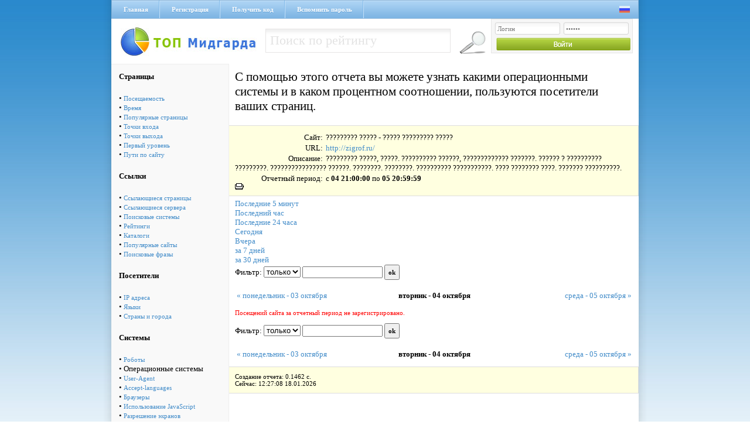

--- FILE ---
content_type: text/html; charset=cp1251
request_url: https://via-midgard.com/top/stat.php?id=113&page=os&nowt=1665003599&lastt=1664917200
body_size: 3423
content:
<!DOCTYPE html PUBLIC "-//W3C//DTD XHTML 1.0 Transitional//EN" "http://www.w3.org/TR/xhtml1/DTD/xhtml1-transitional.dtd">
<html xmlns="http://www.w3.org/1999/xhtml" xml:lang="ru" lang="ru">
<head>
<title>Рейтинг Полезных Сайтов -> ????????? ????? - ????? ????????? ????? </title>
<meta name="description" content="????????? ?????, ?????. ?????????? ??????, ????????????? ???????. ?????? ? ?????????? ?????????. ???????????????? ??????. ????????. ????????. ?????????? ???????????. ???? ???????? ????. ??????? ??????????.
">
<meta name="keywords" content="????????? ?????, ?????. ?????????? ??????, ????????????? ???????. ?????? ? ?????????? ?????????. ???????????????? ??????. ????????. ????????. ?????????? ???????????. ???? ???????? ????. ??????? ??????????.
">
<meta name="language" content="RU">
<meta name="author" content="programming:blackdog">
<meta name="revisit-after" content="1 days">
<meta name="document-type" content="Public">
<meta name="document-state" content="Dynamic">
<meta http-equiv="Content-Type" content="text/html; charset=windows-1251">
<link media="screen" href="/top/css/main.css" type="text/css" rel="stylesheet" />
<script type="text/javascript" src="css/sorttable.js"></script>
</head>
<body>
<div class="main">
 <div class="headmenu">
  <div class="hrefmnu">
   <a href="https://via-midgard.com/top/">Главная</a>
   <a href="reg.php">Регистрация</a>
   <a href="code.php" >Получить код</a>
   <a href="pass.php">Вспомнить пароль</a>
  </div>
  <div class="langic">
   <a href="setlang.php?lang=ru"><img src="/top/img/ru.png" alt="" /></a>&nbsp;&nbsp;
   <!--Украинский язык<a href="setlang.php?lang=ua"><img src="/top/img/ua.png" alt="" /></a>-->
  </div>
 </div>
 <a href="/" class="logo"></a>
 <div class="seblock fl_l">
 <form name="form1" method="post" action="se.php">
  <input name="searchthis" type="text" value="Поиск по рейтингу" onblur="if(this.value=='') this.value='Поиск по рейтингу';" onfocus="if(this.value=='Поиск по рейтингу') this.value='';" class="seinp fl_l"> 
  <input class="gose fl_l" type="image" src="/top/img/gose.png" title="Найти" />
 </form>
</div>
 <div class="logbg fl_r">
<form name="top_auth" method="POST" action="">
<input type="text" name="login" value="Логин" value="Логин" onblur="if(this.value=='') this.value='Логин';" onfocus="if(this.value=='Логин') this.value='';" class="lginp" />
<input type="password" name="pass" maxlength="12" value="Пароль" value="Пароль" onblur="if(this.value=='') this.value='Пароль';" onfocus="if(this.value=='Пароль') this.value='';" class="lginp" />
<input class="login" type="image" src="/top/img/login.png" title="Войти" />
</form>    
</div> <div class="clear"></div><div class="leftttem"><table cellspacing=5 cellPadding=8  border=0 class="rating_table_top" >
        <tbody>
         
        <tr>
          <td>
          <b>Страницы</b></td>                   
        </tr>
        <tr>
          <td> &#149; <a href='stat.php?id=113&page=pos&nowt=1665003599&lastt=1664917200'>Посещаемость</a><br>&#149; <a href='stat.php?id=113&page=time&nowt=1665003599&lastt=1664917200'>Время</a><br>&#149; <a href='stat.php?id=113&page=pages&nowt=1665003599&lastt=1664917200'>Популярные страницы</a><br>&#149; <a href='stat.php?id=113&page=input&nowt=1665003599&lastt=1664917200'>Точки входа</a><br>&#149; <a href='stat.php?id=113&page=output&nowt=1665003599&lastt=1664917200'>Точки выхода</a><br>&#149; <a href='stat.php?id=113&page=first&nowt=1665003599&lastt=1664917200'>Первый уровень</a><br>&#149; <a href='stat.php?id=113&page=path&nowt=1665003599&lastt=1664917200'>Пути по сайту</a><br></td></tr>
        <tr>
          <td>
          <b>Ссылки</b></td>                   
        </tr>
        <tr>
          <td> &#149; <a href='stat.php?id=113&page=ref&nowt=1665003599&lastt=1664917200'>Ссылающиеся страницы</a><br>&#149; <a href='stat.php?id=113&page=serv&nowt=1665003599&lastt=1664917200'>Ссылающиеся сервера</a><br>&#149; <a href='stat.php?id=113&page=searchs&nowt=1665003599&lastt=1664917200'>Поисковые системы</a><br>&#149; <a href='stat.php?id=113&page=ratings&nowt=1665003599&lastt=1664917200'>Рейтинги</a><br>&#149; <a href='stat.php?id=113&page=catalogs&nowt=1665003599&lastt=1664917200'>Каталоги</a><br>&#149; <a href='stat.php?id=113&page=popular&nowt=1665003599&lastt=1664917200'>Популярные сайты</a><br>&#149; <a href='stat.php?id=113&page=search_links&nowt=1665003599&lastt=1664917200'>Поисковые фразы</a><br></td></tr>
        <tr>
          <td>
          <b>Посетители</b></td>                   
        </tr>
        <tr>
          <td> &#149; <a href='stat.php?id=113&page=ip&nowt=1665003599&lastt=1664917200'>IP адреса</a><br>&#149; <a href='stat.php?id=113&page=lang&nowt=1665003599&lastt=1664917200'>Языки</a><br>&#149; <a href='stat.php?id=113&page=countries&nowt=1665003599&lastt=1664917200'>Страны и города</a><br></td></tr>
        <tr>
          <td>
          <b>Системы</b></td>                   
        </tr>
        <tr>
          <td> &#149; <a href='stat.php?id=113&page=robot&nowt=1665003599&lastt=1664917200'>Роботы</a><br>&#149; Операционные системы<br>&#149; <a href='stat.php?id=113&page=system&nowt=1665003599&lastt=1664917200'>User-Agent</a><br>&#149; <a href='stat.php?id=113&page=lang1&nowt=1665003599&lastt=1664917200'>Accept-languages</a><br>&#149; <a href='stat.php?id=113&page=brow&nowt=1665003599&lastt=1664917200'>Браузеры</a><br>&#149; <a href='stat.php?id=113&page=java&nowt=1665003599&lastt=1664917200'>Использование JavaScript</a><br>&#149; <a href='stat.php?id=113&page=raz&nowt=1665003599&lastt=1664917200'>Разрешение экранов</a><br>&#149; <a href='stat.php?id=113&page=cvet&nowt=1665003599&lastt=1664917200'>Цвет</a><br>&#149; <a href='stat.php?id=113&page=cook&nowt=1665003599&lastt=1664917200'>Использование Cookies</a><br></td></tr>
        <tr>
          <td>
          <b>Разное</b></td>                   
        </tr>
        <tr>
          <td> &#149; <a href='stat.php?id=113&page=now&nowt=1665003599&lastt=1664917200'>Сейчас на сайте</a><br>&#149; <a href='stat.php?id=113&page=log&nowt=1665003599&lastt=1664917200'>Лог посещений</a><br></td></tr>
        <tr>
          <td>
<br><br>
<b>По календарю</b>
<form action="" method="post">
<table cellspacing=2 cellpadding=0 border=0>
<tr><td colspan=2>Конечная дата:</td></tr>
<tr><td>
<input type=text value='2022-10-04 21:00' 
name=lasttm class=input_text_cal id=nowt></td>
<td> <a href='javascript:cal("nowt");'>
  <img src='img/calendar.png' alt='Выбрать дату' width=15 height=15 border=0>
</a></td></tr>
<tr><td colspan=2>Начальная дата:</td></tr>
<tr><td>
<input type=text value='2022-10-05 20:59' 
name=nowtm class=input_text_cal id=lastt></td>
<td> <a href='javascript:cal("lastt");'>
<img src='img/calendar.png' alt='Выбрать дату' width=15 height=15 border=0></a>
</td></tr>
<tr><td align=center colspan=2><br>
<input type=submit value=Показать class="cssbutton"></td></tr>
</table>
</form><br><br>

</center>
</td></tr>
</table>

</div><div class="h1">С помощью этого отчета вы можете узнать какими операционными системы и в каком процентном соотношении, пользуются посетители ваших страниц.</div>
<div style="font-size:13px;">
<div class="qt2" style="margin-bottom:5px">
<!--Операционные системы-->
<div class="pftxt">Сайт:</div> <div class="ptx2">????????? ????? - ????? ????????? ?????</div>
<div class="pftxt">URL:</div> <div class="ptx2"><a href=out.php?id=113 target=_blank>http://zigrof.ru/</a></div>
<div class="pftxt">Описание:</div> <div class="ptx2">????????? ?????, ?????. ?????????? ??????, ????????????? ???????. ?????? ? ?????????? ?????????. ???????????????? ??????. ????????. ????????. ?????????? ???????????. ???? ???????? ????. ??????? ??????????.
</div>
<div class="pftxt">Отчетный период:</div> <div class="ptx2">c <b>04  21:00:00</b> по <b>05  20:59:59</b></div>
<A class=2 href="javascript:printpage();"><img src=img/print.gif border=0 alt="Распечатать страницу"></a>
</div>
<a class=nav href='stat.php?lastt=1768738928&amp;nowt=1768739228&id=113&page=os&method=0&filter='>Последние 5 минут</a><br>
<a class=nav href='stat.php?lastt=1768735628&amp;nowt=1768739228&id=113&page=os&method=0&filter='>Последний час</a><br>
<a class=nav href='stat.php?lastt=1768652828&amp;nowt=1768739228&id=113&page=os&method=0&filter='>Последние 24 часа</a><br>
<a class=nav href='stat.php?lastt=1768694400&amp;nowt=1768780799&id=113&page=os&method=0&filter='>Сегодня</a><br>
<a class=nav href='stat.php?lastt=1768608000&amp;nowt=1768694399&id=113&page=os&method=0&filter='>Вчера</a><br>
<a class=nav href='stat.php?lastt=1768089600&amp;nowt=1768780799&id=113&page=os&method=0&filter='>за 7 дней</a><br>
<a class=nav href='stat.php?lastt=1766102400&amp;nowt=1768780799&id=113&page=os&method=0&filter='>за 30 дней</a><br>

</div><div style="font-size:13px;flaot:left;margin-left:210px">
<form name="filter" method="get" action="">
Фильтр: 
<select name="method" class="input1">
<option value="0"  selected >только</option>
<option value="1" >кроме</option>
</select>
<input type=text name="filter" value="" class="input1">
<input type="hidden" name="page" value="os">
<input type="hidden" name="nowt" value="1665003599">
<input type="hidden" name="lastt" value="1664917200">
<input type="hidden" name="id" value="113">
<input type=submit name="submit" value="ok" class="input1"> 
</form><br>
<table width=680><tr><td width=33% align=left><a href=?id=113&page=os&nowt=1664917200&lastt=1664830800>&laquo; понедельник - 03 октября</a></td><td width=33% align=center><b>вторник - 04 октября</b></a></td><td width=33% align=right><a href=?id=113&page=os&nowt=1665090000&lastt=1665003600> среда - 05 октября &raquo;</a></td></td></table>
</div><font color=red><br>Посещений сайта за отчетный период не зарегистрировано.</font><br><br>

<table width=680 cellspacing="1" border="0" cellpadding="3" style=table-layout:fixed;>
</table><div style="font-size:13px;flaot:left;margin-left:210px">
<form name="filter" method="get" action="">
Фильтр: 
<select name="method" class="input1">
<option value="0"  selected >только</option>
<option value="1" >кроме</option>
</select>
<input type=text name="filter" value="" class="input1">
<input type="hidden" name="page" value="os">
<input type="hidden" name="nowt" value="1665003599">
<input type="hidden" name="lastt" value="1664917200">
<input type="hidden" name="id" value="113">
<input type=submit name="submit" value="ok" class="input1"> 
</form><br>
<table width=680><tr><td width=33% align=left><a href=?id=113&page=os&nowt=1664917200&lastt=1664830800>&laquo; понедельник - 03 октября</a></td><td width=33% align=center><b>вторник - 04 октября</b></a></td><td width=33% align=right><a href=?id=113&page=os&nowt=1665090000&lastt=1665003600> среда - 05 октября &raquo;</a></td></td></table>
</div><div class="qt2">
Создание отчета: 0.1462 с. <br>
Сейчас: 12:27:08 18.01.2026
</div>
<div class="clear"></div></div>
<div class="footer">
<div class="pftext fl_l">ТОП Мидгарда &copy; 2011-2017</div>
&nbsp;&nbsp;&nbsp;&nbsp;<!-- Рейтинг Полезных Сайтов -->
<a href="/top/">
<script language="javascript">
java="1.0";
java1=""+"refer="+escape(document.referrer)+"&page="+
escape(window.location.href);
document.cookie="astratop=1; path=/"; java1+="&c="+(document.cookie?"yes":"now");
</script>
<script language="javascript1.1">java="1.1";java1+="&java="+(navigator.javaEnabled()?"yes":"now")</script>
<script language="javascript1.2">java="1.2";
java1+="&razresh="+screen.width+'x'+screen.height+"&cvet="+
(((navigator.appName.substring(0,3)=="Mic"))?
screen.colorDepth:screen.pixelDepth)</script><script language="javascript1.3">java="1.3"</script>
<script language="javascript">java1+="&jscript="+java+"&rand="+Math.random();
document.write("<a href='/top/?fromsite=2' target='_blank'><img "+
" src='/top/img.php?id=2&"+java1+"&' border=0 alt='Рейтинг Полезных Сайтов' width='88' height='31'></a>")</script>
<noscript><a href=/top/?fromsite=2 target=_blank><img src="/top/img.php?id=2" border=0 alt="Рейтинг Полезных Сайтов" width='88' height='31'></a></noscript>
</a>
<!-- /Рейтинг Полезных Сайтов -->
<a href="http://niceweb.in.ua/" target="_blank"><img src="/top/img/niceweb.png" alt="" class="fl_r" /></a>
<div class="clear"></div>
</div>
</body>
</html>